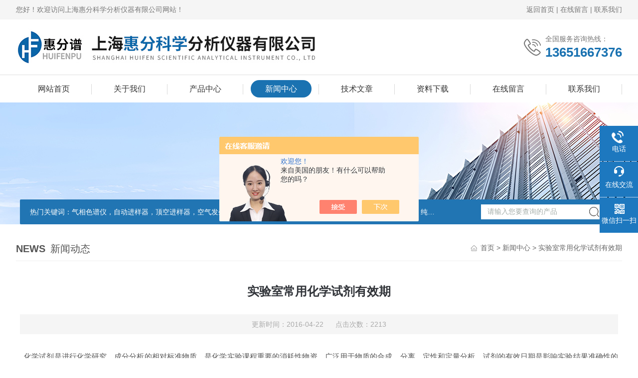

--- FILE ---
content_type: text/html; charset=utf-8
request_url: http://www.shhuifenyiqi.com/News-647438.html
body_size: 7505
content:
<!DOCTYPE html PUBLIC "-//W3C//DTD XHTML 1.0 Transitional//EN" "http://www.w3.org/TR/xhtml1/DTD/xhtml1-transitional.dtd">
<html xmlns="http://www.w3.org/1999/xhtml">
<head>
<meta http-equiv="Content-Type" content="text/html; charset=utf-8" />
<meta http-equiv="X-UA-Compatible" content="IE=edge,chrome=1" />
<meta name="renderer" content="webkit|ie-comp|ie-stand">
<meta name="viewport" content="width=device-width,initial-scale=1,maximum-scale=1, minimum-scale=1,user-scalable=0">
<title>实验室常用化学试剂有效期-上海惠分科学分析仪器有限公司</title>


<link rel="stylesheet" type="text/css" href="/skins/305421/css/swiper.min.css"/>
<link rel="stylesheet" type="text/css" href="/skins/305421/css/style.css"/>
<script type="text/javascript" src="/skins/305421/js/swiper.min.js"></script>
<!--导航当前状态 JS-->
<script language="javascript" type="text/javascript"> 
	var nav= '4';
</script>
<!--导航当前状态 JS END-->

<!--此Js使手机浏览器的active为可用状态-->
<script type="text/javascript">
    document.addEventListener("touchstart", function () { }, true);
</script>
<link rel="shortcut icon" href="/skins/305421/favicon.ico">
<script type="application/ld+json">
{
"@context": "https://ziyuan.baidu.com/contexts/cambrian.jsonld",
"@id": "http://www.shhuifenyiqi.com/News-647438.html",
"title": "实验室常用化学试剂有效期",
"pubDate": "2016-04-22T10:09:14",
"upDate": "2016-04-22T10:09:14"
    }</script>
<script language="javaScript" src="/js/JSChat.js"></script><script language="javaScript">function ChatBoxClickGXH() { DoChatBoxClickGXH('https://chat.chem17.com',301727) }</script><script>!window.jQuery && document.write('<script src="https://public.mtnets.com/Plugins/jQuery/2.2.4/jquery-2.2.4.min.js" integrity="sha384-rY/jv8mMhqDabXSo+UCggqKtdmBfd3qC2/KvyTDNQ6PcUJXaxK1tMepoQda4g5vB" crossorigin="anonymous">'+'</scr'+'ipt>');</script><script type="text/javascript" src="https://chat.chem17.com/chat/KFCenterBox/305421"></script><script type="text/javascript" src="https://chat.chem17.com/chat/KFLeftBox/305421"></script><script>
(function(){
var bp = document.createElement('script');
var curProtocol = window.location.protocol.split(':')[0];
if (curProtocol === 'https') {
bp.src = 'https://zz.bdstatic.com/linksubmit/push.js';
}
else {
bp.src = 'http://push.zhanzhang.baidu.com/push.js';
}
var s = document.getElementsByTagName("script")[0];
s.parentNode.insertBefore(bp, s);
})();
</script>
</head>

<body>

<!--Top begin-->
<header>
	<div class="h_headtop">
        <div class="w1200 clear">
            <div class="fl hyc">您好！欢迎访问上海惠分科学分析仪器有限公司网站！</div>
            <div class="fr ppc"><a href="/">返回首页</a> <span>|</span> <a href="/order.html">在线留言</a> <span>|</span> <a href="/contact.html">联系我们</a></div>
        </div>
    </div>
    <div class="h_top">
        <div class="w1200 clear">
            <div class="logo fl">
                <a href="/"><img src="/skins/305421/images/logo.jpg" alt="上海惠分科学分析仪器有限公司"><i class="iblock"></i></a>
            </div>
            <div class="tel fr">
                <span>全国服务咨询热线：</span>
                <p>13651667376</p>
            </div>
        </div>
    </div>
    <div class="ly_nav">
        <div class="w1200">
            <div class="menu_open">
                <i></i>
                <i></i>
                <i></i>
            </div>
            <div class="nav">
                <ul class="nav_ul clear">
                    <li id="navId1" class="nav_item"><a href="/">网站首页</a></li>
                    <li id="navId2" class="nav_item"><a href="/aboutus.html">关于我们</a></li>
                    <li id="navId3" class="nav_item"><a href="/products.html">产品中心</a></li>
                    <li id="navId4" class="nav_item"><a href="/news.html">新闻中心</a><!--<i></i>--></li>
                    <li id="navId5" class="nav_item"><a href="/article.html">技术文章</a></li>
                    <li id="navId9" class="nav_item"><a href="/down.html">资料下载</a></li>
                    <li id="navId6" class="nav_item"><a href="/order.html">在线留言</a><!--<i></i>--></li>
                    <li id="navId7" class="nav_item"><a href="/contact.html">联系我们</a></li>
                </ul>
            </div>
        <div class="hcover"></div>
        </div>
    </div>
    <script language="javascript" type="text/javascript">
        try {
            document.getElementById("navId" + nav).className = "nav_item on";
        }
        catch (e) {}
    </script>
</header>
<!--Top end-->

<script src="https://www.chem17.com/mystat.aspx?u=shanghaihuifen"></script>

<!--banner begin-->
<section class="ny_banner">
	<div class="slideshow" style="background-image: url(/skins/305421/images/ny_banner.jpg)"></div>
    <!--产品搜索 begin-->
<div class="h_search">
	<div class="w1200 clear">
    	<div class="fl">
            <div class="bd"><span>热门关键词：</span>气相色谱仪，自动进样器，顶空进样器，空气发生器，氢气发生器，氮气发生器，氧气发生器，色谱柱，柱温箱，纯水机，</div>
        </div>
        <div class="fr">
        	<form class="search clear" action="/products.html" id="form1" name="form1" method="post">
                <input class="input fl" type="text" name="keyword" value="请输入您要查询的产品" autocomplete="off" onfocus="if(this.value=='请输入您要查询的产品'){this.value='';this.style.color='#a4ada9' }" onblur="if(this.value==''){this.value='请输入您要查询的产品' }" style="color: rgb(164, 173, 169);">
                <input class="submit fl" type="submit" name="Submit" value="">
            </form>
        </div>
    </div>
</div>
<!--产品搜索 end-->
</section>
<!--banner end-->

<!--内页中间主体内容 begin-->
<div class="ny_content">
    <div class="w1200 clear">
        <div class="ny_bread_nav">
            <div class="box_right_title"><span>NEWS</span>新闻动态</div>
            <div class="bt_text_y"><span><a href="/">首页</a> &gt; <a href="/news.html">新闻中心</a> &gt; 实验室常用化学试剂有效期</span></div>
        </div>
    </div>
    
    <div class="ny_content_bd">
    	<div class="w1200 clear ny_newsdetail">
        	
            <h1 class="ny_newsdetail_title">实验室常用化学试剂有效期</h1>
            <div class="ny_newsdetail_tips">更新时间：2016-04-22&nbsp;&nbsp;&nbsp;&nbsp;&nbsp;&nbsp;点击次数：2213</div>
            <div class="ny_newsdetail_con">
                <p><span style="font-size:14px">&nbsp;&nbsp;<span style="font-family:宋体">化学试剂是进行化学研究、成分分析的相对标准物质，是化学实验课程重要的消耗性物资，广泛用于物质的合成、分离、定性和定量分析。试剂的有效日期是影响实验结果准确性的重要因素。在实际使用过程中，人们总是习惯于用生产日期来判断化学试剂的有效性，其实大谬不然。化学试剂不像食品和药品有严格的保质期，化学试剂还没一个保质期的具体要求和界限，这与化学试剂的保质期受多方面因素影响有关;但主要是因其性质和应用而变化的。因此化学试剂要在妥善保存之下，再结合工作的实际情况判断试剂是否出现变质、能否继续使用或是否可以通过采取适当措施提纯使用。</span></span></p><p><span style="font-size:14px"><span style="font-family:宋体">1、化学试剂的分类</span></span></p><p><span style="font-size:14px"><span style="font-family:宋体">　　化学试剂品种繁多，目前还没有统一的分类方法，一般按试剂的化学组成或用途进行分类。</span></span></p><p><span style="font-family:宋体; font-size:14px; line-height:1.6em">2、化学试剂的性质对有效期的影响</span></p><p><span style="font-size:14px"><span style="font-family:宋体">　　化学试剂都没有注明保质期，确定试剂是否变质主要是凭经验和做新旧试剂对比试验。要了解化学试剂的理化性质，化学试剂的有效期随着化学品的化学性质的改变，有着很大的区别。一般情况下，化学性质稳定的物质，保存有效期就越长，保存条件也简单。初步判断一个物质的稳定性，可遵循以下几个原则。</span></span></p><p><span style="font-family:宋体; font-size:14px; line-height:1.6em">　　无机化合物，只要妥善保管，包装完好无损，理论上可以无限期使用。但是，那些容易氧化(如亚硫酸盐、苯酚、亚铁盐、碘化物、硫化物等应将其固体或晶体密封保存，不宜长期存放;其水溶液亚硫酸、氢硫酸溶液要密封存放;钾、钠、白磷更要采用液封形式)、容易潮解的物质，在避光、阴凉、干燥的条件下，只能短时间(1～5 年)内保存，具体要看包装和储存条件是否符合规定。</span></p><p><span style="font-family:宋体; font-size:14px; line-height:1.6em">　　有机小分子量化合物一般挥发性较强，包装的密闭性要好，可以长时间保存(3～5 年)。但容易氧化、受热分解、容易聚合、光敏性物质等，在避光、阴凉、干燥的条件下，只能短时间(1～5 年)内保存，具体要看包装和储存条件是否符合规定。有机高分子，尤其是油脂、多糖、蛋白、酶、多肽等生命材料，极易受到微生物、温度、光照的影响，而失去活性，或变质腐败，故此，要冷藏(冻)保存，而且时间也较短。</span></p><p><span style="font-family:宋体; font-size:14px; line-height:1.6em">　　基准物质、标准物质和高纯物质，原则上要严格按照保存规定来保存，确保包装完好无损，避免受到化学环境的影响，而且保存时间不宜过长。一般情况下，基准物质必须在有效期内使用。GB/T 601-2002 中对标准溶液的有效期有明确的规定：在常温(15&ordm;C~25&ordm;C)下保存时间一般不超过2个月。超过两个月要重新标定或检查之后再用。</span></p><p><span style="font-family:宋体; font-size:14px; line-height:1.6em">　　培养基：按规定配制并消毒好培养基，冷至室温，保存在阴暗处(尽可能贮藏在冰箱内)，配制好的培养基应在一个月内用完，具体见培养基制备操作规程。除另有规定外、试液、缓冲液、指示剂(液)的有效期均为半年。液相色谱仪用的流动相、纯化水有效期为15 天。</span></p><p><span style="font-family:宋体; font-size:14px; line-height:1.6em">　　检验用的试剂、配制的试液必须贴好标签，配制的试液必须做好配制记录，其中培养基还必须做使用记录，标准滴定液领用后应做使用记录。检验用试剂的有效期必须在贮存期内。除另有规定外，液体试剂开启后一年内有效，固体试剂开启后三年内有效。</span></p><p><span style="font-family:宋体; font-size:14px; line-height:1.6em">3、化学试剂的妥善保存</span></p><p><span style="font-size:14px"><span style="font-family:宋体">　　化学试剂还没一个保质期的具体要求和界限。但化学试剂的管理通常要求&ldquo;妥善&rdquo;保存，做到&ldquo;八防&rdquo;(防挥发、防潮、防变质、防毒害、防光、防震、防鼠害、防火)。变质试剂是导致分析误差的主要原因之一，遇到下列情况易出现试剂的变质：</span></span></p><p><span style="font-family:宋体; font-size:14px; line-height:1.6em">　　(1)空气的影响。空气中的氧易使还原性试剂氧化而破坏。强碱性试剂易吸收二氧化碳而变成碳酸盐，水分可以使某些试剂潮解、结块;纤维、灰尘能使某些试剂还原、变色等。</span></p><p><span style="font-family:宋体; font-size:14px; line-height:1.6em">　　(2)温度的影响。试剂变质的速度与温度有关。夏季高温会加快不稳定试剂的分解;冬季严寒则促使甲醛聚合而沉淀变质。</span></p><p><span style="font-family:宋体; font-size:14px; line-height:1.6em">　　(3)光的影响。日光中的紫外线能加速某些试剂的化学反应而使其变质(例如银盐、汞盐、溴和碘的钾、钠、铵盐和某些酚类试剂)。</span></p><p><span style="font-family:宋体; font-size:14px; line-height:1.6em">　　(4)杂质的影响。不稳定试剂的纯净与否、对其变质情况的影响不容忽视。</span></p><p><span style="font-family:宋体; font-size:14px; line-height:1.6em">　　(5)贮存期的影响。不稳定试剂在长期贮存后可能发生歧化聚合，分解或沉淀等变化。</span></p><p><span style="font-family:宋体; font-size:14px; line-height:1.6em">　　在贮存期和有效期内液体如发现有分层、浑浊、变色、发霉等异常现象，流动相用于样品检测时，样品的保留时间或相对保留时间发生明显变化，固体如发现吸潮、变色等异常现象则应停止使用。</span></p><p><span style="font-family:宋体; font-size:14px; line-height:1.6em">4、化学试剂的使用要求对有效期的影响</span></p><p><span style="font-size:14px"><span style="font-family:宋体">化学试剂的使用要求</span></span></p><p><span style="font-size:14px"><span style="font-family:宋体">　　大多数化学品的稳定性还是比较好的，具体情况要由实际使用要求来判定。如果分析数据作为一般了解，或者分析结果没有特定的准确要求，如一般教学实验，对化学试剂的质量级别就可以做一般要求。但工厂化验数据为指导生产而用，化学试剂的质量指标不能含糊。而用于一般合成制备使用的化学试剂，在大多数情况下，使用工业级别的化学试剂就可以满足。但研究型和某些特种化学品的合成制备，有些情况下，对原料的质量要求非常严格，需要严格把关。对于储存期久的试剂可以用在要求不高的检测任务中，对可能变质的试剂可以与新购的试剂对比使用来判断是否变质了。只要化学性质不变，没有引入杂质原则上都能用。</span></span></p><p><span style="font-family:宋体; font-size:14px; line-height:1.6em">　　总之，化学试剂的有效性，首先要根据化学试剂本身的物理化学性质作出基本判断，再对化学试剂的保存状况进行外表观察，然后根据具体需要来得出能否使用的结论。</span></p>
            </div>
            
            <div class="ny_PrevNext">
                <ul>
                    <li>上一篇：<a href="/News-638968.html">气相色谱仪的气路与温控系统小常识</a></li>
                    <li>下一篇：<a href="/News-650325.html">山东省分析测试协会圆满成功</a></li>
                </ul>
            </div>
            
        </div>
    </div>

</div>
<!--内页中间主体内容 end-->

<!--底部 开始-->
<div class="ly_foot">
	<div class="ly_Ftmain">
        <div class="ly_Ftcon">
            <div class="ly_FtLeft">
            	<ul>
                	<li>
                    	<div class="Ft_tit">关于我们</div>
                        <a href="/aboutus.html">公司简介</a>
                        <a href="/news.html">新闻动态</a>
                        <a href="/article.html">技术文章</a>
                    </li>
                    <li>
                    	<div class="Ft_tit">产品展示</div>
                         
                  		<a href="/ParentList-1250915.html" title="气相色谱仪">气相色谱仪</a>
                         
                  		<a href="/ParentList-1117637.html" title="气体发生器">气体发生器</a>
                         
                  		<a href="/ParentList-2412273.html" title="顶空进样器">顶空进样器</a>
                         
                  		<a href="/ParentList-2412394.html" title="气相自动进样器">气相自动进样器</a>
                         
                  		<a href="/ParentList-2429617.html" title="热解析仪">热解析仪</a>
                         
                  		<a href="/ParentList-1117636.html" title="色谱柱">色谱柱</a>
                         
                  		<a href="/ParentList-1186624.html" title="色谱配套设备">色谱配套设备</a>
                         
                  		<a href="/ParentList-1157093.html" title="色谱耗材">色谱耗材</a>
                         
                  		<a href="/ParentList-1250918.html" title="液相色谱仪">液相色谱仪</a>
                         
                  		<a href="/ParentList-2429623.html" title="氘灯">氘灯</a>
                         
                  		<a href="/ParentList-1123065.html" title="纯水机">纯水机</a>
                         
                  		<a href="/ParentList-1143390.html" title="全自动原子吸收分光光度计">全自动原子吸收分光光度计</a>
                         
                  		<a href="/ParentList-1463597.html" title="气体分析仪">气体分析仪</a>
                        
                    </li>
                    <li>
                    	<div class="Ft_tit">栏目导航</div>
                        <a href="/products.html">产品中心</a>
                        <a href="/honor.html">荣誉资质</a>
                        <a href="/down.html">资料下载</a>
                    </li>
                    <li>
                    	<div class="Ft_tit">联系我们</div>
                        <a href="/order.html">在线留言</a>
                        <a href="/contact.html">联系我们</a>
                    </li>
                </ul>
            </div>
            <div class="ly_FtRight">
                <div class="ly_FtEwm">
                	<img src="/skins/305421/images/code.jpg" />
                    <span>扫一扫，关注微信</span>
                </div>
                <div class="ly_FtXx">
                    <p></p>
                </div>
            </div>
            <div class="clear"></div>
        </div>
    </div>

    <div class="ly_FtBottom">
    	<div class="FtBottom_mid">
        	<div class="Ft_Copy">版权所有 &copy; 2026 上海惠分科学分析仪器有限公司(www.shhuifenyiqi.com)  All Rights Reserved&nbsp;&nbsp;&nbsp;&nbsp;<a href="http://beian.miit.gov.cn" target="_blank" rel="nofollow">备案号：沪ICP备17004442号-2</a>&nbsp;&nbsp;&nbsp;&nbsp;<a href="/sitemap.xml" target="_blank">sitemap.xml</a>&nbsp;&nbsp;&nbsp;&nbsp;<a href="https://www.chem17.com/login" target="_blank" rel="nofollow">管理登陆</a>&nbsp;&nbsp;&nbsp;&nbsp;技术支持：<a href="https://www.chem17.com" target="_blank" rel="nofollow">化工仪器网</a></div>
        </div>
    </div>
</div>
<!--底部 结束-->

<!--右侧漂浮 begin-->
<div class="client-2"> 
    <ul id="client-2"> 
      <!--<li class="my-kefu-qq"> 
       <div class="my-kefu-main"> 
        <div class="my-kefu-left"><a class="online-contact-btn" href="http://wpa.qq.com/msgrd?v=3&amp;uin=&amp;site=qq&amp;menu=yes" target="_blank"><i></i><p>QQ咨询</p></a></div> <div class="my-kefu-right"></div> 
       </div>
      </li>--> 
      <li class="my-kefu-tel"> 
       <div class="my-kefu-tel-main"> 
        <div class="my-kefu-left"><i></i><p>电话</p></div> 
        <a  href="tel:021-51021739" class="my-kefu-tel-right">021-51021739</a> 
       </div>
      </li> 
      <li class="my-kefu-liuyan"> 
       <div class="my-kefu-main"> 
        <div class="my-kefu-left"><a onclick="ChatBoxClickGXH()" href="#" target="_self"><i></i><p>在线交流</p></a></div> 
        <div class="my-kefu-right"></div> 
       </div>
      </li> 
      <li class="my-kefu-weixin"> 
       <div class="my-kefu-main"> 
        <div class="my-kefu-left"><i></i><p> 微信扫一扫 </p> </div> 
        <div class="my-kefu-right"> </div> 
        <div class="my-kefu-weixin-pic"><img src="/skins/305421/images/code.jpg"> </div> 
       </div>
      </li> 
      <li class="my-kefu-ftop"> 
       <div class="my-kefu-main"> 
        <div class="my-kefu-left"><a href="javascript:;"><i></i><p>返回顶部</p></a> </div> 
        <div class="my-kefu-right"> </div> 
       </div>
      </li> 
    </ul> 
</div>
<!--右侧漂浮 end-->

<script type="text/javascript" src="/skins/305421/js/pt_js.js"></script>

 <script type='text/javascript' src='/js/VideoIfrmeReload.js?v=001'></script>
  
</html>
</body>